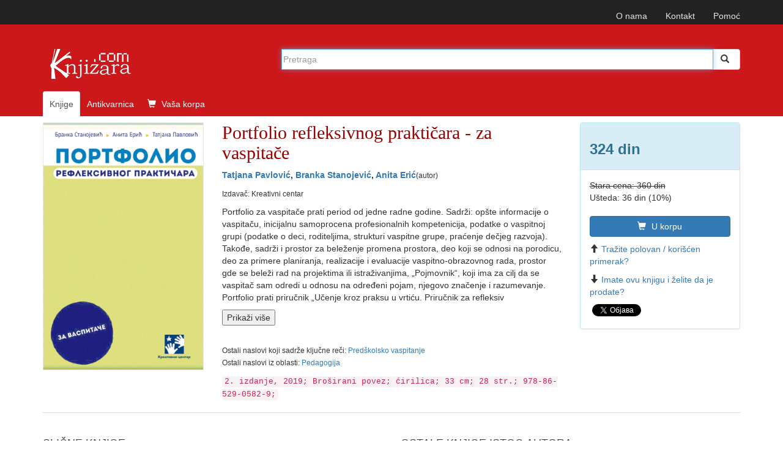

--- FILE ---
content_type: text/html; charset=UTF-8
request_url: https://www.knjizara.com/Portfolio-refleksivnog-prakticara-za-vaspitace-Tatjana-Pavlovic-Branka-Stanojevic-Anita-Eric-153487
body_size: 9792
content:
<!DOCTYPE html>
<html lang="sr">
<head>
    <meta charset="utf-8">
    <meta http-equiv="X-UA-Compatible" content="IE=edge">
    <meta name="viewport" content="width=device-width, initial-scale=1">
    <!-- 3 meta taga iznad *MORAJU* da ostanu prvi iza HEAD taga; sav ostali sadržaj *MORA* da ide iza ova tri META TAGA -->
    <title>Portfolio refleksivnog praktičara - za vaspitače : Tatjana Pavlović, Branka Stanojević, Anita Erić</title>
    <meta name="description" content="Portfolio za vaspitače prati period od jedne radne godine. Sadrži: opšte informacije o vaspitaču, inicijalnu samoprocena profesionalnih kompetenic ...">
    <meta name="keywords" content="Tatjana Pavlović, Branka Stanojević, Anita Erić, Portfolio refleksivnog praktičara - za vaspitače, 978-86-529-0582-9,  Predškolsko vaspitanje , Pedagogija knjiga, knjizara, antikvarnica, prodaja, strane knjige, naručivanje, ">
    <!-- FB, twitter -->
    <meta property="og:type" content="Website" />
    <meta property="og:site_name" content="Knjizara.com" />
    <meta property="og:url" content="https://www.knjizara.com/Portfolio-refleksivnog-prakticara-za-vaspitace-Tatjana-Pavlovic-Branka-Stanojevic-Anita-Eric-153487" />
    <meta property="og:title" content="Portfolio refleksivnog praktičara - za vaspitače : Tatjana Pavlović, Branka Stanojević, Anita Erić" />
    <meta property="og:image" content="https://www.knjizara.com/slika/Portfolio-refleksivnog-prakticara-za-vaspitace-72719.jpg" />
    <meta property="og:image:width" content="250" />
    <meta property="og:image:height" content="354" />
    <meta property="og:description" content="Portfolio za vaspitače prati period od jedne radne godine. Sadrži: opšte informacije o vaspitaču, inicijalnu samoprocena profesionalnih kompetenic ..." />
    <meta name="twitter:card" content="summary" />
    <meta name="twitter:site" content="@knjizaracom" />
    <meta name="twitter:image" content="https://www.knjizara.com/slika/Portfolio-refleksivnog-prakticara-za-vaspitace-72719.jpg" />
    <meta name="twitter:title" content="Portfolio refleksivnog praktičara - za vaspitače : Tatjana Pavlović, Branka Stanojević, Anita Erić" />
    <link rel="shortcut icon" href="/img/favicon.ico">
    <link rel="icon" type="image/gif" href="/img/animated_favicon1.gif">
    <!-- Bootstrap -->
    <link rel="stylesheet" type="text/css" href="/css/plugins.css">
    <link rel="stylesheet" type="text/css" href="/css/custom.css">
    <link rel="stylesheet" href="https://maxcdn.bootstrapcdn.com/font-awesome/4.4.0/css/font-awesome.min.css">
    <!-- HTML5 shim and Respond.js for IE8 support of HTML5 elements and media queries -->
    <!-- WARNING: Respond.js doesn't work if you view the page via file:// -->
    <!--[if lt IE 9]>
    <script src="https://oss.maxcdn.com/html5shiv/3.7.2/html5shiv.min.js"></script>
    <script src="https://oss.maxcdn.com/respond/1.4.2/respond.min.js"></script>
    <![endif]-->
    <!-- jQuery (necessary for Bootstrap's JavaScript plugins) -->
    <!-- Include all compiled plugins (below), or include individual files as needed -->
    <script type="text/javascript" src="/js/plugins.js"></script>
    <script type="text/javascript" src="/js/custom.js"></script>
    <script src="https://www.google.com/recaptcha/api.js" async defer></script>
    <!-- Meta Pixel Code -->

    <script>

        !function(f,b,e,v,n,t,s)
        {if(f.fbq)return;n=f.fbq=function(){n.callMethod?
            n.callMethod.apply(n,arguments):n.queue.push(arguments)};
            if(!f._fbq)f._fbq=n;n.push=n;n.loaded=!0;n.version='2.0';
            n.queue=[];t=b.createElement(e);t.async=!0;
            t.src=v;s=b.getElementsByTagName(e)[0];
            s.parentNode.insertBefore(t,s)}(window, document,'script',
            'https://connect.facebook.net/en_US/fbevents.js');
        fbq('init', '723091786884836');
        fbq('track', 'PageView');
    </script>

    <noscript><img height="1" width="1" style="display:none"
                   src="https://www.facebook.com/tr?id=723091786884836&ev=PageView&noscript=1"
        /></noscript>

    <!-- End Meta Pixel Code -->
</head>
<body>
<!--<body>
-->
		


		<!-- Static navbar -->
		<nav class="navbar navbar-inverse navbar-static-top">
			<div class="container">


				<div id="navbar">
					<!-- Pomocni meni -->
					<ul class="nav navbar-nav navbar-right ">
						<li class="hidden-xs"><a href="/onama/">O nama</a></li>
						<li class="hidden-xs"><a href="mailto:info@knjizara.com">Kontakt</a></li>
						<li class="hidden-xs"><a href="/pomoc/">Pomoć</a></li>
						<li class="visible-xs"><a href="/korpa/"><span class="glyphicon glyphicon-shopping-cart icon-white"></span> Vaša korpa <span class="korpa-sta-ima" style="text-transform: lowercase; font-weight: lighter;"> </span></a></li>
					</ul>
				</div>


			</div>
		</nav>
				<!-- Header, logo, search -->
		<div class="jumbotron">

			<div class="container">


				<div class="row">
					<div class="col-xs-4 col-sm-4 col-md-4  hidden-xs">
						<span class="logo-knjizara"><img style="margin:0 10px 20px 0;" src="/images/red_logo.png" alt="knjizara.com" title="knjizara.com" /></span>
					</div>
					<div class="visible-xs col-xs-4">
						<img class="logo2" style="margin:0 10px 20px 0;" src="/images/logo-mali-beli-transparencija.png" alt="knjizara.com" title="knjizara.com" />
					</div>
										<div class="col-xs-8 col-md-8">
						<div style="display: none;" id="suggestions" class="suggestionsBox holder round-bottom border-regular">
							<div id="suggestionsList" class="suggestionList"> &nbsp; </div>
						</div>




						<form id="search" method="post" name="forma" action="/knjige/pretraga/" onsubmit="resubmit('knjige')">


						<div class="input-group">

								<input type="hidden" name="strana" value="knjige">
								<input type="hidden" id="pretraga-id">
								<input placeholder="Pretraga" type="text"  class="form-control" id="pretraga-input"  onkeyup="handleEvent(event, this.value);"  onblur="fade();" name="x_trazi" value="" autocomplete="off">
								<span class="input-group-btn"><button id="trazi" class="btn btn-default" type="submit"><span class="glyphicon glyphicon glyphicon-search"></span></button>
								</span>
						</div><!-- /input-group -->
						</form>

					</div>
									</div><!-- Row kraj -->

				<div class="row">
					<div class="col-md-8 col-xs-12">
						<ul class="nav nav-tabs naslovna-meni">
							<li class="active"><a href="/">Knjige</a></li>
							<!--<li><a href="/strane-knjige/">Strane knjige</a></li>-->
							<li><a href="/antikvarnica/">Antikvarnica</a></li>
							<li   class="hidden-xs"><a href="/korpa/"><span class="glyphicon glyphicon-shopping-cart icon-white"></span> Vaša korpa <span class="korpa-sta-ima" style="text-transform: lowercase; font-weight: lighter;"> </span></a></li>
						</ul>

					</div>
				</div><!-- Row kraj -->

			</div><!-- Container kraj -->


		</div><!-- Jumbotron kraj -->




<div id="fb-root"></div>
<script>(function(d, s, id) {
		var js, fjs = d.getElementsByTagName(s)[0];
		if (d.getElementById(id)) return;
		js = d.createElement(s); js.id = id;
		js.src = "//connect.facebook.net/en_US/sdk.js#xfbml=1&version=v2.4";
		fjs.parentNode.insertBefore(js, fjs);
	}(document, 'script', 'facebook-jssdk'));</script>

<!-- PRIKAZ KNJIGE -->
<!--modal U KORPU -mora da ima ispod buttona holder za modal -->
<div class="modal fade" id="myModa30" tabindex="-1" role="dialog" aria-labelledby="myModalLabel" aria-hidden="true">
</div>
<!--kraj modal U KORPU -->
<!--kupi telefonom modal-->
<div class="modal fade" id="myModa20" tabindex="-1" role="dialog" aria-labelledby="myModalLabel" aria-hidden="true">
	<div class="modal-dialog">
		<div class="modal-content">
			<div class="modal-header">
				<button type="button" class="close" data-dismiss="modal" aria-label="Close"><span aria-hidden="true">&times;</span></button>
				<div class="h4 modal-title" id="myModalLabel"> KUPOVINA PREKO TELEFONA</div>
			</div>
			<div class="modal-body">
				<ol>
					<li>Neophodno je da imate email adresu!
					<li>Pozovite broj 011/2630-102 ili skype:aleksandar.drakulic (radnim danima od 08-16 časova)</li>
					<li>Kažite koje knjige želite da kupite.</li>
					<li>Operater će sa Vama proći proceduru kupovine i na Vaš e-mail poslati sliku popunjene uplatnice prema kojoj možete izvršiti uplatu ili predračun za knjige koje želite da kupite i poslati na Vašu e-mail adresu.</li>
					<li>Kada izvršite uplatu prema uputstvu za plaćanje iz email-a obavestićemo vas da je uplata prispela. Od tog trenutka vrši se priprema vaše pošiljke koja će vam biti poslata u navedenom roku (informacije o vremenu pripreme i slanja možete dobiti od našeg operatera). Celokupan iznos se plaća unapred, a prilikom preuzimanja narudžbine ne plaćate ništa.</li>
				</ol>


			</div>
			<div class="modal-footer">
				<button type="button" class="btn btn-default" data-dismiss="modal">Zatvori</button></div>
		</div>
	</div>
</div>
<!--Kraj kupi telefonom modal-->
<div class="container">
	<div class="row hidden-xs">

		<!--  PRIKAZ NA SVIM UREĐAJIMA OSIM TELEFONA -->

		<!--  BOX 1 -->
		<div class="col-lg-3 col-sm-4 col-md-3">
			<img src="/slika/Portfolio-refleksivnog-prakticara-za-vaspitace-72719.jpg" alt="Portfolio refleksivnog praktičara - za vaspitače" title="Portfolio refleksivnog praktičara - za vaspitače">
		</div>
		<!--  BOX 1 KRAJ -->
		<!--  BOX 2 -->
		<div class="col-lg-6 col-sm-5 col-md-6 naslov-knjiga">
			<h1 class="naslov-knjiga">Portfolio refleksivnog praktičara - za vaspitače</h1>
            <div class="h3 podnaslov-knjiga"></div>
			<p><strong><A HREF="/Tatjana-Pavlovic-o48377">Tatjana Pavlović</A>, <A HREF="/Branka-Stanojevic-o48531">Branka Stanojević</A>, <A HREF="/Anita-Eric-o48376">Anita Erić</A></strong><small>(autor)</small></p>						<p><small>Izdavač: Kreativni centar<br> </small></p>
							<p>
						<p>Portfolio za vaspitače prati period od jedne radne godine. Sadrži: opšte informacije o vaspitaču, inicijalnu samoprocena profesionalnih kompetenicija, podatke o vaspitnoj grupi (podatke o deci, roditeljima, strukturi vaspitne grupe, praćenje dečjeg razvoja). Takođe, sadrži i prostor za beleženje promena prostora, deo koji se odnosi na porodicu, deo za primere planiranja, realizacije i evaluacije vaspitno-obrazovnog rada, prostor gde se beleži rad na projektima ili istraživanjima, „Pojmovnik“, koji ima za cilj da se vaspitač sam odredi u odnosu na određeni pojam, njegovo značenje i razumevanje. Portfolio prati priručnik „Učenje kroz praksu u vrtiću. Priručnik za refleksiv</p>
					<div class="accordion" id="accordion2">
						<div class="accordion-group">
							<div id="collapseTwo" class="accordion-body collapse">
								<div class="accordion-inner">
								<p>ne praktičare“.</p>
								</div>
							</div>
							<button class="SeeMore2" data-toggle="collapse" href="#collapseTwo">Prikaži više</button>
						</div>
					</div></p>
			<br>
			<p>
				<small>
					Ostali naslovi koji sadrže ključne reči:  <a href="/Predskolsko-vaspitanje-kljucnarec88925" >Predškolsko vaspitanje </a><br>Ostali naslovi iz oblasti: <a href="/Pedagogija-k50" >Pedagogija </a>				</small>
			</p>

			<code>
				2. izdanje, 2019; Broširani povez; ćirilica; 33 cm; 28 str.; 978-86-529-0582-9; 			</code>
		</div>
		<!--  BOX 2 KRAJ -->

		
		<!--  BOX 3 -->
		<div class="col-lg-3 col-sm-3 col-md-3">
			<div class="panel panel-info">
				<div class="panel-heading"><h2 class="knjiga_cena">324 din</h2></div>
				<div class="panel-body">
					<p>
						<del>Stara cena:	360 din</del><br>						Ušteda:	36 din (10%)					</p>
					<!--button U KORPU -->
										<button type="button" class="btn btn-primary" onclick="javascript: dodaj_u_korpu('153487')"><span class="glyphicon glyphicon-shopping-cart icon-white"></span> U korpu</button>

					<!-- kraj button U KORPU -->
					<!--button KUPI TELEFONOM -->
					<button type="button" class="btn btn-info" style="display: none !important;" onclick="javascript: prikazi_kupovinu_telefonom();"><span class="glyphicon glyphicon-phone icon-white"></span> Kupi telefonom</button>
						
					<p><span class="glyphicon glyphicon-arrow-up icon-orange"></span><a href="/trazim/Tatjana/Pavlović, Branka Stanojević, Anita Erić/0/Portfolio+refleksivnog+prakti%C4%8Dara+-+za+vaspita%C4%8De">Tražite polovan / korišćen primerak?</a></p>
					<p><span class="glyphicon glyphicon-arrow-down icon-green"></span><a href="/nudim/Tatjana/Pavlović, Branka Stanojević, Anita Erić/0/Portfolio+refleksivnog+prakti%C4%8Dara+-+za+vaspita%C4%8De">Imate ovu knjigu i želite da je prodate?</a></p>
					<!--facebook share-->
					<div class="fb-share-button" data-href="http://www.knjizara.com/Portfolio-refleksivnog-prakticara-za-vaspitace-Tatjana-Pavlovic-Branka-Stanojevic-Anita-Eric-153487" data-layout="button"></div>
					<!--end facebook share-->
					<!--twitter share-->
					<a href="https://twitter.com/share" class="twitter-share-button" data-count="none">Tweet</a>
					<script>!function(d,s,id){var js,fjs=d.getElementsByTagName(s)[0],p=/^http:/.test(d.location)?'http':'https';if(!d.getElementById(id)){js=d.createElement(s);js.id=id;js.src=p+'://platform.twitter.com/widgets.js';fjs.parentNode.insertBefore(js,fjs);}}(document, 'script', 'twitter-wjs');</script>
					<!--end twitter share-->

				</div>
			</div>
		</div>
		<!--  BOX 3 KRAJ -->
	</div>




	<!--  PRIKAZ NA TELEFONU -->
	<div class="row visible-xs">
		<!--  BOX 1 -->

		<div class="col-xs-12 naslov-knjiga">
			<div class="h3 naslov-knjiga">Portfolio refleksivnog praktičara - za vaspitače</div>
			<div class="h5 podnaslov-knjiga"></div>
			<p><strong><A HREF="/Tatjana-Pavlovic-o48377">Tatjana Pavlović</A>, <A HREF="/Branka-Stanojevic-o48531">Branka Stanojević</A>, <A HREF="/Anita-Eric-o48376">Anita Erić</A></strong> <small>(autor)</small></p>
		</div>

		<!--  BOX 1 KRAJ -->

		<!--  BOX 2 -->
		<div class="col-xs-2">
		</div>
		<div class="col-xs-7  ">
			<img src="/slika/Portfolio-refleksivnog-prakticara-za-vaspitace-72719.jpg" alt="Portfolio refleksivnog praktičara - za vaspitače" title="Portfolio refleksivnog praktičara - za vaspitače">
			<div class="h3"> 324 din</div>
			<div class="h4"><del><del>Stara cena:	360 din</del><br></del></div>
						<a class="btn btn-primary" onclick="javascript: dodaj_u_korpu('153487')"><span class="glyphicon glyphicon-shopping-cart icon-white"></span> U
				korpu</a>
					</div>
		<div class="col-xs-3">
		</div>
		<div class="col-xs-12">
						<p>
					<p>Portfolio za vaspitače prati period od jedne radne godine. Sadrži: opšte informacije o vaspitaču, inicijalnu samoprocena profesionalnih kompetenicija, podatke o vaspitnoj grupi (podatke o deci, roditeljima, strukturi vaspitne grupe, praćenje dečjeg razvoja). Takođe, sadrži i prostor za beleženje promena prostora, deo koji se odnosi na porodicu, deo za primere planiranja, realizacije i evaluacije vaspitno-obrazovnog rada, prostor gde se beleži rad na projektima ili istraživanjima, „Pojmovnik“, koji ima za cilj da se vaspitač sam odredi u odnosu na određeni pojam, njegovo značenje i razumevanje. Portfolio prati priručnik „Učenje kroz praksu u vrtiću. Priručnik za refleksiv</p>
				<div class="accordion" id="accordion2mob">
					<div class="accordion-group">
						<div id="collapseTwomob" class="accordion-body collapse">
							<div class="accordion-inner">
							<p>ne praktičare“.</p>
							</div>
						</div>
						<button class="SeeMore2" data-toggle="collapse" href="#collapseTwomob">Prikaži više</button>
					</div>
				</div></p>
			<p>
				<small>
					Ostali naslovi koji sadrže ključne reči:  <a href="/Predskolsko-vaspitanje-kljucnarec88925" >Predškolsko vaspitanje </a><br>Ostali naslovi iz oblasti: <a href="/Pedagogija-k50" >Pedagogija </a>				</small>
			</p>
			<code>Izdavač: Kreativni centar; 2. izdanje, 2019; Broširani povez; ćirilica; 33 cm; 28 str.; 978-86-529-0582-9; </code>
		</div>

		<!--  BOX 2 KRAJ -->

	</div>


</div> <!--  PRIKAZ KNJIGE KRAJ -->
<br>




<!--  TABOVI -->
<div class="container hidden-xs">
	<div role="tabpanel" id="tabovi">

		<div><!-- TABOVI -->

			<!-- Nav tabs -->
			<ul class="nav nav-tabs" role="tablist">
							</ul>

			<!-- Tab panes -->
			<div class="tab-content">
							</div>

		</div>

	</div>
</div>
<!--  TABOVI KRAJ-->


<!--  SLAJDERI I TOP LISTA -->

<div class="container"><!--  KONTERJNER ZA SVA TRI DIVa - SLAJDER 1, SLAJER 2, TOP LISTA -->
	<div class="row"><!--  ROW ZA SVA TRI DIVa - SLAJDER 1, SLAJER 2, TOP LISTA -->

		<!--owl slider SLICNE-->
		<div class="col-xs-12 col-sm-6 ">

			<div class="page-header">
				<div class="h3 title">SLIČNE KNJIGE</div>
			</div>
			<div id="owl-demo2" class="owl-carousel">


				
		<!-- jedna knjiga -->
		<div class="item col-xs-12">
			<div class="fff">
				<div class="col-xs-6 col-md-12 col-sm-12 col-lg-12">
					<div class="thumbnail">
						<a href="/Montesori-u-vrticu-4-5-godina-Lusil-Azijak-164736"><img alt="Montesori u vrtiću, 4-5 godina"  title="Montesori u vrtiću, 4-5 godina" src="/slika/Montesori-u-vrticu-4-5-godina-89500.jpg" class="slider-img"></a></div>
					<!--button U KORPU -->
					<button type="button" class="btn btn-primary" onclick="javascript: dodaj_u_korpu('164736')"><span class="glyphicon glyphicon-shopping-cart icon-white"></span> U korpu</button>
					<!-- kraj button U KORPU -->
				</div>
				<div class="caption col-xs-6 col-md-12 col-sm-12 col-lg-12">

					<p><div class="h4 naslovi"><a href="/Montesori-u-vrticu-4-5-godina-Lusil-Azijak-164736">Montesori u vrtiću, 4-5 godina</a></div></p>
					<p><A HREF="/Lusil-Azijak-o53068">Lusil Azijak</A></p>
					<p>792  din</p>
								<p><del>880  din</del></p>
				</div>
			</div>
		</div>
		<!-- jedna knjiga kraj-->
		<!-- jedna knjiga -->
		<div class="item col-xs-12">
			<div class="fff">
				<div class="col-xs-6 col-md-12 col-sm-12 col-lg-12">
					<div class="thumbnail">
						<a href="/Montesori-od-pocetka-Lin-Lilard-Dzesen-Pola-Pouk-Lilard-147445"><img alt="Montesori od početka"  title="Montesori od početka" src="/slika/Montesori-od-pocetka-64989.jpg" class="slider-img"></a></div>
					<!--button U KORPU -->
					<button type="button" class="btn btn-primary" onclick="javascript: dodaj_u_korpu('147445')"><span class="glyphicon glyphicon-shopping-cart icon-white"></span> U korpu</button>
					<!-- kraj button U KORPU -->
				</div>
				<div class="caption col-xs-6 col-md-12 col-sm-12 col-lg-12">

					<p><div class="h4 naslovi"><a href="/Montesori-od-pocetka-Lin-Lilard-Dzesen-Pola-Pouk-Lilard-147445">Montesori od početka</a></div></p>
					<p><A HREF="/Lin-Lilard-Dzesen-o45832">Lin Lilard Džesen</A>, <A HREF="/Pola-Pouk-Lilard-o45831">Pola Pouk Lilard</A></p>
					<p>712  din</p>
								<p><del>792  din</del></p>
				</div>
			</div>
		</div>
		<!-- jedna knjiga kraj-->
		<!-- jedna knjiga -->
		<div class="item col-xs-12">
			<div class="fff">
				<div class="col-xs-6 col-md-12 col-sm-12 col-lg-12">
					<div class="thumbnail">
						<a href="/Korak-po-korak-5-Slavica-Carapic-Mara-Sain-148954"><img alt="Korak po korak 5"  title="Korak po korak 5" src="/slika/Korak-po-korak-5-66736.jpg" class="slider-img"></a></div>
					<!--button U KORPU -->
					<button type="button" class="btn btn-primary" onclick="javascript: dodaj_u_korpu('148954')"><span class="glyphicon glyphicon-shopping-cart icon-white"></span> U korpu</button>
					<!-- kraj button U KORPU -->
				</div>
				<div class="caption col-xs-6 col-md-12 col-sm-12 col-lg-12">

					<p><div class="h4 naslovi"><a href="/Korak-po-korak-5-Slavica-Carapic-Mara-Sain-148954">Korak po korak 5</a></div></p>
					<p><A HREF="/Slavica-Carapic-o5178">Slavica Čarapić</A>, <A HREF="/Mara-Sain-o2970">Mara Šain</A></p>
					<p>1890  din</p>
								<p><del>2100  din</del></p>
				</div>
			</div>
		</div>
		<!-- jedna knjiga kraj-->
		<!-- jedna knjiga -->
		<div class="item col-xs-12">
			<div class="fff">
				<div class="col-xs-6 col-md-12 col-sm-12 col-lg-12">
					<div class="thumbnail">
						<a href="/Larousse-MONTESORI-radna-sveska-Otkrivam-selo-Lori-Dob-157684"><img alt="Larousse MONTESORI radna sveska - Otkrivam selo"  title="Larousse MONTESORI radna sveska - Otkrivam selo" src="/slika/Larousse-MONTESORI-radna-sveska-Otkrivam-selo-77821.jpg" class="slider-img"></a></div>
					<!--button U KORPU -->
					<button type="button" class="btn btn-primary" onclick="javascript: dodaj_u_korpu('157684')"><span class="glyphicon glyphicon-shopping-cart icon-white"></span> U korpu</button>
					<!-- kraj button U KORPU -->
				</div>
				<div class="caption col-xs-6 col-md-12 col-sm-12 col-lg-12">

					<p><div class="h4 naslovi"><a href="/Larousse-MONTESORI-radna-sveska-Otkrivam-selo-Lori-Dob-157684">Larousse MONTESORI radna sveska - Otkrivam selo</a></div></p>
					<p><A HREF="/Lori-Dob-o50370">Lori Dob</A></p>
					<p>580  din</p>
								<p><del>580  din</del></p>
				</div>
			</div>
		</div>
		<!-- jedna knjiga kraj-->
		<!-- jedna knjiga -->
		<div class="item col-xs-12">
			<div class="fff">
				<div class="col-xs-6 col-md-12 col-sm-12 col-lg-12">
					<div class="thumbnail">
						<a href="/Larousse-MONTESORI-radna-sveska-Otkrivam-more-Lori-Dob-157685"><img alt="Larousse MONTESORI radna sveska - Otkrivam more"  title="Larousse MONTESORI radna sveska - Otkrivam more" src="/slika/Larousse-MONTESORI-radna-sveska-Otkrivam-more-77603.jpg" class="slider-img"></a></div>
					<!--button U KORPU -->
					<button type="button" class="btn btn-primary" onclick="javascript: dodaj_u_korpu('157685')"><span class="glyphicon glyphicon-shopping-cart icon-white"></span> U korpu</button>
					<!-- kraj button U KORPU -->
				</div>
				<div class="caption col-xs-6 col-md-12 col-sm-12 col-lg-12">

					<p><div class="h4 naslovi"><a href="/Larousse-MONTESORI-radna-sveska-Otkrivam-more-Lori-Dob-157685">Larousse MONTESORI radna sveska - Otkrivam more</a></div></p>
					<p><A HREF="/Lori-Dob-o50370">Lori Dob</A></p>
					<p>580  din</p>
								<p><del>580  din</del></p>
				</div>
			</div>
		</div>
		<!-- jedna knjiga kraj-->
		<!-- jedna knjiga -->
		<div class="item col-xs-12">
			<div class="fff">
				<div class="col-xs-6 col-md-12 col-sm-12 col-lg-12">
					<div class="thumbnail">
						<a href="/Larousse-Montesori-radna-sveska-Svet-nauke-159605"><img alt="Larousse Montesori radna sveska - Svet nauke"  title="Larousse Montesori radna sveska - Svet nauke" src="/slika/Larousse-Montesori-radna-sveska-Svet-nauke-80100.jpg" class="slider-img"></a></div>
					<!--button U KORPU -->
					<button type="button" class="btn btn-primary" onclick="javascript: dodaj_u_korpu('159605')"><span class="glyphicon glyphicon-shopping-cart icon-white"></span> U korpu</button>
					<!-- kraj button U KORPU -->
				</div>
				<div class="caption col-xs-6 col-md-12 col-sm-12 col-lg-12">

					<p><div class="h4 naslovi"><a href="/Larousse-Montesori-radna-sveska-Svet-nauke-159605">Larousse Montesori radna sveska - Svet nauke</a></div></p>
					<p></p>
					<p>882  din</p>
								<p><del>980  din</del></p>
				</div>
			</div>
		</div>
		<!-- jedna knjiga kraj-->
		<!-- jedna knjiga -->
		<div class="item col-xs-12">
			<div class="fff">
				<div class="col-xs-6 col-md-12 col-sm-12 col-lg-12">
					<div class="thumbnail">
						<a href="/Larousse-Montesori-radna-sveska-Svet-oko-mene-Delfin-Urvoj-157912"><img alt="Larousse Montesori radna sveska - Svet oko mene"  title="Larousse Montesori radna sveska - Svet oko mene" src="/slika/Larousse-Montesori-radna-sveska-Svet-oko-mene-77918.jpg" class="slider-img"></a></div>
					<!--button U KORPU -->
					<button type="button" class="btn btn-primary" onclick="javascript: dodaj_u_korpu('157912')"><span class="glyphicon glyphicon-shopping-cart icon-white"></span> U korpu</button>
					<!-- kraj button U KORPU -->
				</div>
				<div class="caption col-xs-6 col-md-12 col-sm-12 col-lg-12">

					<p><div class="h4 naslovi"><a href="/Larousse-Montesori-radna-sveska-Svet-oko-mene-Delfin-Urvoj-157912">Larousse Montesori radna sveska - Svet oko mene</a></div></p>
					<p><A HREF="/Delfin-Urvoj-o50460">Delfin Urvoj</A></p>
					<p>580  din</p>
								<p><del>580  din</del></p>
				</div>
			</div>
		</div>
		<!-- jedna knjiga kraj-->
		<!-- jedna knjiga -->
		<div class="item col-xs-12">
			<div class="fff">
				<div class="col-xs-6 col-md-12 col-sm-12 col-lg-12">
					<div class="thumbnail">
						<a href="/Larousse-Moja-velika-Montesori-radna-sveska-Matematika-Delfin-Urvoj-157911"><img alt="Larousse Moja velika Montesori radna sveska - Matematika"  title="Larousse Moja velika Montesori radna sveska - Matematika" src="/slika/Larousse-Moja-velika-Montesori-radna-sveska-Matematika-77917.jpg" class="slider-img"></a></div>
					<!--button U KORPU -->
					<button type="button" class="btn btn-primary" onclick="javascript: dodaj_u_korpu('157911')"><span class="glyphicon glyphicon-shopping-cart icon-white"></span> U korpu</button>
					<!-- kraj button U KORPU -->
				</div>
				<div class="caption col-xs-6 col-md-12 col-sm-12 col-lg-12">

					<p><div class="h4 naslovi"><a href="/Larousse-Moja-velika-Montesori-radna-sveska-Matematika-Delfin-Urvoj-157911">Larousse Moja velika Montesori radna sveska - Matematika</a></div></p>
					<p><A HREF="/Delfin-Urvoj-o50460">Delfin Urvoj</A></p>
					<p>1200  din</p>
								<p><del>1200  din</del></p>
				</div>
			</div>
		</div>
		<!-- jedna knjiga kraj-->
		<!-- jedna knjiga -->
		<div class="item col-xs-12">
			<div class="fff">
				<div class="col-xs-6 col-md-12 col-sm-12 col-lg-12">
					<div class="thumbnail">
						<a href="/Efikasna-komunikacija-u-vrticu-Nevena-Lovrincevic-157661"><img alt="Efikasna komunikacija u vrtiću"  title="Efikasna komunikacija u vrtiću" src="/slika/Efikasna-komunikacija-u-vrticu-77726.jpg" class="slider-img"></a></div>
					<!--button U KORPU -->
					<button type="button" class="btn btn-primary" onclick="javascript: dodaj_u_korpu('157661')"><span class="glyphicon glyphicon-shopping-cart icon-white"></span> U korpu</button>
					<!-- kraj button U KORPU -->
				</div>
				<div class="caption col-xs-6 col-md-12 col-sm-12 col-lg-12">

					<p><div class="h4 naslovi"><a href="/Efikasna-komunikacija-u-vrticu-Nevena-Lovrincevic-157661">Efikasna komunikacija u vrtiću</a></div></p>
					<p><A HREF="/Nevena-Lovrincevic-o32948">Nevena Lovrinčević</A></p>
					<p>792  din</p>
								<p><del>880  din</del></p>
				</div>
			</div>
		</div>
		<!-- jedna knjiga kraj-->
		<!-- jedna knjiga -->
		<div class="item col-xs-12">
			<div class="fff">
				<div class="col-xs-6 col-md-12 col-sm-12 col-lg-12">
					<div class="thumbnail">
						<a href="/Pravila-roditeljstva-Ricard-Templar-171376"><img alt="Pravila roditeljstva"  title="Pravila roditeljstva" src="/slika/Pravila-roditeljstva-94195.jpg" class="slider-img"></a></div>
					<!--button U KORPU -->
					<button type="button" class="btn btn-primary" onclick="javascript: dodaj_u_korpu('171376')"><span class="glyphicon glyphicon-shopping-cart icon-white"></span> U korpu</button>
					<!-- kraj button U KORPU -->
				</div>
				<div class="caption col-xs-6 col-md-12 col-sm-12 col-lg-12">

					<p><div class="h4 naslovi"><a href="/Pravila-roditeljstva-Ricard-Templar-171376">Pravila roditeljstva</a></div></p>
					<p><A HREF="/Ricard-Templar-o34966">Ričard Templar</A></p>
					<p>1349  din</p>
								<p><del>1499  din</del></p>
				</div>
			</div>
		</div>
		<!-- jedna knjiga kraj-->
		<!-- jedna knjiga -->
		<div class="item col-xs-12">
			<div class="fff">
				<div class="col-xs-6 col-md-12 col-sm-12 col-lg-12">
					<div class="thumbnail">
						<a href="/Planiranje-i-programiranje-put-do-kvalitetne-nastave-prirucnik-za-nastavnike-u-prvom-razredu-Andrijana-Sikl-Erski-Katarina-Milosevic-Radmila-Sorgic-Snezana-Paravinja-Skrbic-170806"><img alt="Planiranje i programiranje - put do kvalitetne nastave : priručnik za nastavnike u prvom razredu"  title="Planiranje i programiranje - put do kvalitetne nastave : priručnik za nastavnike u prvom razredu" src="/slika/Planiranje-i-programiranje-put-do-kvalitetne-nastave-prirucnik-za-nastavnike-u-prvom-razredu-93574.jpg" class="slider-img"></a></div>
					<!--button U KORPU -->
					<button type="button" class="btn btn-primary" onclick="javascript: dodaj_u_korpu('170806')"><span class="glyphicon glyphicon-shopping-cart icon-white"></span> U korpu</button>
					<!-- kraj button U KORPU -->
				</div>
				<div class="caption col-xs-6 col-md-12 col-sm-12 col-lg-12">

					<p><div class="h4 naslovi"><a href="/Planiranje-i-programiranje-put-do-kvalitetne-nastave-prirucnik-za-nastavnike-u-prvom-razredu-Andrijana-Sikl-Erski-Katarina-Milosevic-Radmila-Sorgic-Snezana-Paravinja-Skrbic-170806">Planiranje i programiranje - put do kvalitetne nastave : priručnik za nastavnike u prvom razredu</a></div></p>
					<p><A HREF="/Andrijana-Sikl-Erski-o55771">Andrijana Šikl Erski</A>, <A HREF="/Katarina-Milosevic-o53098">Katarina Milošević</A>, <A HREF="/Radmila-Sorgic-o55772">Radmila Šorgić</A>, <A HREF="/Snezana-Paravinja-Skrbic-o55770">Snežana Paravinja Škrbić</A></p>
					<p>1584  din</p>
								<p><del>1760  din</del></p>
				</div>
			</div>
		</div>
		<!-- jedna knjiga kraj-->
		<!-- jedna knjiga -->
		<div class="item col-xs-12">
			<div class="fff">
				<div class="col-xs-6 col-md-12 col-sm-12 col-lg-12">
					<div class="thumbnail">
						<a href="/Razvijanje-decjeg-vrtica-kao-otvorenog-vaspitnog-sistema-Dimitrina-Tosic-Gojkovic-155599"><img alt="Razvijanje dečjeg vrtića kao otvorenog vaspitnog sistema"  title="Razvijanje dečjeg vrtića kao otvorenog vaspitnog sistema" src="/slika/knjiga.jpg" class="slider-img"></a></div>
					<!--button U KORPU -->
					<button type="button" class="btn btn-primary" onclick="javascript: dodaj_u_korpu('155599')"><span class="glyphicon glyphicon-shopping-cart icon-white"></span> U korpu</button>
					<!-- kraj button U KORPU -->
				</div>
				<div class="caption col-xs-6 col-md-12 col-sm-12 col-lg-12">

					<p><div class="h4 naslovi"><a href="/Razvijanje-decjeg-vrtica-kao-otvorenog-vaspitnog-sistema-Dimitrina-Tosic-Gojkovic-155599">Razvijanje dečjeg vrtića kao otvorenog vaspitnog sistema</a></div></p>
					<p><A HREF="/Dimitrina-Tosic-Gojkovic-o49574">Dimitrina Tošić Gojković</A></p>
					<p>396  din</p>
								<p><del>440  din</del></p>
				</div>
			</div>
		</div>
		<!-- jedna knjiga kraj-->
		<!-- jedna knjiga -->
		<div class="item col-xs-12">
			<div class="fff">
				<div class="col-xs-6 col-md-12 col-sm-12 col-lg-12">
					<div class="thumbnail">
						<a href="/Vaspitanje-predskolske-dece-Emil-Kamenov-122310"><img alt="Vaspitanje predškolske dece"  title="Vaspitanje predškolske dece" src="/slika/Vaspitanje-predskolske-dece-47435.jpg" class="slider-img"></a></div>
					<!--button U KORPU -->
					<button type="button" class="btn btn-primary" onclick="javascript: dodaj_u_korpu('122310')"><span class="glyphicon glyphicon-shopping-cart icon-white"></span> U korpu</button>
					<!-- kraj button U KORPU -->
				</div>
				<div class="caption col-xs-6 col-md-12 col-sm-12 col-lg-12">

					<p><div class="h4 naslovi"><a href="/Vaspitanje-predskolske-dece-Emil-Kamenov-122310">Vaspitanje predškolske dece</a></div></p>
					<p><A HREF="/Emil-Kamenov-o3069">Emil Kamenov</A></p>
					<p>726  din</p>
								<p><del>726  din</del></p>
				</div>
			</div>
		</div>
		<!-- jedna knjiga kraj-->
		<!-- jedna knjiga -->
		<div class="item col-xs-12">
			<div class="fff">
				<div class="col-xs-6 col-md-12 col-sm-12 col-lg-12">
					<div class="thumbnail">
						<a href="/Decji-vrtic-kao-izvor-kurikuluma-Lidija-Miskeljin-121885"><img alt="Dečji vrtić kao izvor kurikuluma"  title="Dečji vrtić kao izvor kurikuluma" src="/slika/Decji-vrtic-kao-izvor-kurikuluma-33545.jpg" class="slider-img"></a></div>
					<!--button U KORPU -->
					<button type="button" class="btn btn-primary" onclick="javascript: dodaj_u_korpu('121885')"><span class="glyphicon glyphicon-shopping-cart icon-white"></span> U korpu</button>
					<!-- kraj button U KORPU -->
				</div>
				<div class="caption col-xs-6 col-md-12 col-sm-12 col-lg-12">

					<p><div class="h4 naslovi"><a href="/Decji-vrtic-kao-izvor-kurikuluma-Lidija-Miskeljin-121885">Dečji vrtić kao izvor kurikuluma</a></div></p>
					<p><A HREF="/Lidija-Miskeljin-o33941">Lidija Miškeljin</A></p>
					<p>792  din</p>
								<p><del>880  din</del></p>
				</div>
			</div>
		</div>
		<!-- jedna knjiga kraj-->
		<!-- jedna knjiga -->
		<div class="item col-xs-12">
			<div class="fff">
				<div class="col-xs-6 col-md-12 col-sm-12 col-lg-12">
					<div class="thumbnail">
						<a href="/Upijajuci-um-Marija-Montesori-140116"><img alt="Upijajući um"  title="Upijajući um" src="/slika/Upijajuci-um-80877.jpg" class="slider-img"></a></div>
					<!--button U KORPU -->
					<button type="button" class="btn btn-primary" onclick="javascript: dodaj_u_korpu('140116')"><span class="glyphicon glyphicon-shopping-cart icon-white"></span> U korpu</button>
					<!-- kraj button U KORPU -->
				</div>
				<div class="caption col-xs-6 col-md-12 col-sm-12 col-lg-12">

					<p><div class="h4 naslovi"><a href="/Upijajuci-um-Marija-Montesori-140116">Upijajući um</a></div></p>
					<p><A HREF="/Marija-Montesori-o18442">Marija Montesori</A></p>
					<p>990  din</p>
								<p><del>1100  din</del></p>
				</div>
			</div>
		</div>
		<!-- jedna knjiga kraj-->
		<!-- jedna knjiga -->
		<div class="item col-xs-12">
			<div class="fff">
				<div class="col-xs-6 col-md-12 col-sm-12 col-lg-12">
					<div class="thumbnail">
						<a href="/Montesori-u-vrticu-2-3-godine-Lusil-Azijak-164103"><img alt="Montesori u vrtiću, 2-3 godine"  title="Montesori u vrtiću, 2-3 godine" src="/slika/Montesori-u-vrticu-2-3-godine-86042.jpg" class="slider-img"></a></div>
					<!--button U KORPU -->
					<button type="button" class="btn btn-primary" onclick="javascript: dodaj_u_korpu('164103')"><span class="glyphicon glyphicon-shopping-cart icon-white"></span> U korpu</button>
					<!-- kraj button U KORPU -->
				</div>
				<div class="caption col-xs-6 col-md-12 col-sm-12 col-lg-12">

					<p><div class="h4 naslovi"><a href="/Montesori-u-vrticu-2-3-godine-Lusil-Azijak-164103">Montesori u vrtiću, 2-3 godine</a></div></p>
					<p><A HREF="/Lusil-Azijak-o53068">Lusil Azijak</A></p>
					<p>792  din</p>
								<p><del>880  din</del></p>
				</div>
			</div>
		</div>
		<!-- jedna knjiga kraj-->
		<!-- jedna knjiga -->
		<div class="item col-xs-12">
			<div class="fff">
				<div class="col-xs-6 col-md-12 col-sm-12 col-lg-12">
					<div class="thumbnail">
						<a href="/Montesori-u-vrticu-3-4-godine-Lusil-Azijak-164461"><img alt="Montesori u vrtiću, 3-4 godine"  title="Montesori u vrtiću, 3-4 godine" src="/slika/Montesori-u-vrticu-3-4-godine-86043.jpg" class="slider-img"></a></div>
					<!--button U KORPU -->
					<button type="button" class="btn btn-primary" onclick="javascript: dodaj_u_korpu('164461')"><span class="glyphicon glyphicon-shopping-cart icon-white"></span> U korpu</button>
					<!-- kraj button U KORPU -->
				</div>
				<div class="caption col-xs-6 col-md-12 col-sm-12 col-lg-12">

					<p><div class="h4 naslovi"><a href="/Montesori-u-vrticu-3-4-godine-Lusil-Azijak-164461">Montesori u vrtiću, 3-4 godine</a></div></p>
					<p><A HREF="/Lusil-Azijak-o53068">Lusil Azijak</A></p>
					<p>792  din</p>
								<p><del>880  din</del></p>
				</div>
			</div>
		</div>
		<!-- jedna knjiga kraj-->
		<!-- jedna knjiga -->
		<div class="item col-xs-12">
			<div class="fff">
				<div class="col-xs-6 col-md-12 col-sm-12 col-lg-12">
					<div class="thumbnail">
						<a href="/Portfolio-refleksivnog-prakticara-za-strucne-saradnike-Tatjana-Pavlovic-Branka-Stanojevic-Anita-Eric-153488"><img alt="Portfolio refleksivnog praktičara - za stručne saradnike"  title="Portfolio refleksivnog praktičara - za stručne saradnike" src="/slika/Portfolio-refleksivnog-prakticara-za-strucne-saradnike-72720.jpg" class="slider-img"></a></div>
					<!--button U KORPU -->
					<button type="button" class="btn btn-primary" onclick="javascript: dodaj_u_korpu('153488')"><span class="glyphicon glyphicon-shopping-cart icon-white"></span> U korpu</button>
					<!-- kraj button U KORPU -->
				</div>
				<div class="caption col-xs-6 col-md-12 col-sm-12 col-lg-12">

					<p><div class="h4 naslovi"><a href="/Portfolio-refleksivnog-prakticara-za-strucne-saradnike-Tatjana-Pavlovic-Branka-Stanojevic-Anita-Eric-153488">Portfolio refleksivnog praktičara - za stručne saradnike</a></div></p>
					<p><A HREF="/Tatjana-Pavlovic-o48377">Tatjana Pavlović</A>, <A HREF="/Branka-Stanojevic-o48531">Branka Stanojević</A>, <A HREF="/Anita-Eric-o48376">Anita Erić</A></p>
					<p>324  din</p>
								<p><del>360  din</del></p>
				</div>
			</div>
		</div>
		<!-- jedna knjiga kraj-->
		<!-- jedna knjiga -->
		<div class="item col-xs-12">
			<div class="fff">
				<div class="col-xs-6 col-md-12 col-sm-12 col-lg-12">
					<div class="thumbnail">
						<a href="/Korak-po-korak-3-programiranje-vaspitno-obrazovnog-rada-s-decom-u-vrticu-Slavica-Carapic-Mara-Sain-136160"><img alt="Korak po korak 3 - programiranje vaspitno-obrazovnog rada s decom u vrtiću"  title="Korak po korak 3 - programiranje vaspitno-obrazovnog rada s decom u vrtiću" src="/slika/Korak-po-korak-3-programiranje-vaspitno-obrazovnog-rada-s-decom-u-vrticu-47792.jpg" class="slider-img"></a></div>
					<!--button U KORPU -->
					<button type="button" class="btn btn-primary" onclick="javascript: dodaj_u_korpu('136160')"><span class="glyphicon glyphicon-shopping-cart icon-white"></span> U korpu</button>
					<!-- kraj button U KORPU -->
				</div>
				<div class="caption col-xs-6 col-md-12 col-sm-12 col-lg-12">

					<p><div class="h4 naslovi"><a href="/Korak-po-korak-3-programiranje-vaspitno-obrazovnog-rada-s-decom-u-vrticu-Slavica-Carapic-Mara-Sain-136160">Korak po korak 3 - programiranje vaspitno-obrazovnog rada s decom u vrtiću</a></div></p>
					<p><A HREF="/Slavica-Carapic-o5178">Slavica Čarapić</A>, <A HREF="/Mara-Sain-o2970">Mara Šain</A></p>
					<p>1890  din</p>
								<p><del>2100  din</del></p>
				</div>
			</div>
		</div>
		<!-- jedna knjiga kraj-->
		<!-- jedna knjiga -->
		<div class="item col-xs-12">
			<div class="fff">
				<div class="col-xs-6 col-md-12 col-sm-12 col-lg-12">
					<div class="thumbnail">
						<a href="/Ovo-je-moja-skolica-Dusanka-Nikolic-Kata-Tosovic-141016"><img alt="Ovo je moja školica"  title="Ovo je moja školica" src="/slika/Ovo-je-moja-skolica-53814.jpg" class="slider-img"></a></div>
					<!--button U KORPU -->
					<button type="button" class="btn btn-primary" onclick="javascript: dodaj_u_korpu('141016')"><span class="glyphicon glyphicon-shopping-cart icon-white"></span> U korpu</button>
					<!-- kraj button U KORPU -->
				</div>
				<div class="caption col-xs-6 col-md-12 col-sm-12 col-lg-12">

					<p><div class="h4 naslovi"><a href="/Ovo-je-moja-skolica-Dusanka-Nikolic-Kata-Tosovic-141016">Ovo je moja školica</a></div></p>
					<p><A HREF="/Dusanka-Nikolic-o6679">Dušanka Nikolić</A>, <A HREF="/Kata-Tosovic-o42791">Kata Tošović</A></p>
					<p>485  din</p>
								<p><del>539  din</del></p>
				</div>
			</div>
		</div>
		<!-- jedna knjiga kraj-->			</div>
		</div>
		<!--  SLAJDER KRAJ -->

		<!--KRAJ owl slider SLICNE-->

	<!--owl slider OSTALE KNJIGE-->
	<div class="col-xs-12 col-sm-6 ">

			
		<div class="page-header">
			<div class="h3 title">OSTALE KNJIGE ISTOG AUTORA</div>
		</div>

		<div id="owl-demo3" class="owl-carousel">


				<div class="item col-xs-12">
							<div class="fff">
								<div class="col-xs-6 col-md-12 col-sm-12 col-lg-12">
								<div class="thumbnail"><a href="/Portfolio-refleksivnog-prakticara-za-strucne-saradnike-Tatjana-Pavlovic-153488"><img alt="Portfolio refleksivnog praktičara - za stručne saradnike"  title="Portfolio refleksivnog praktičara - za stručne saradnike" src="/slika/Portfolio-refleksivnog-prakticara-za-strucne-saradnike-72720.jpg" class="slider-img"></a></div>
							<!--button U KORPU -->
							<button type="button" class="btn btn-primary" onclick="javascript: dodaj_u_korpu('153488')"><span class="glyphicon glyphicon-shopping-cart icon-white"></span> U korpu</button>
				<!-- kraj button U KORPU -->
								</div>
								<div class="caption col-xs-6 col-md-12 col-sm-12 col-lg-12">
	<p><div class="h4 naslovi"><a href="/Portfolio-refleksivnog-prakticara-za-strucne-saradnike-Tatjana-Pavlovic-153488">Portfolio refleksivnog praktičara - za stručne saradnike</a></div></p>
					<p><A HREF="/Tatjana-Pavlovic-o48377">Tatjana Pavlović</A>, <A HREF="/Branka-Stanojevic-o48531">Branka Stanojević</A>, <A HREF="/Anita-Eric-o48376">Anita Erić</A></p>
					<p>324  din</p>
					<p><del>360  din</del></p>


								</div>
                            </div>
                        </div>

				
				<div class="item col-xs-12">
							<div class="fff">
								<div class="col-xs-6 col-md-12 col-sm-12 col-lg-12">
								<div class="thumbnail"><a href="/Ucenje-kroz-praksu-u-vrticu-Tatjana-Pavlovic-153167"><img alt="Učenje kroz praksu u vrtiću"  title="Učenje kroz praksu u vrtiću" src="/slika/Ucenje-kroz-praksu-u-vrticu-72540.jpg" class="slider-img"></a></div>
							<!--button U KORPU -->
							<button type="button" class="btn btn-primary" onclick="javascript: dodaj_u_korpu('153167')"><span class="glyphicon glyphicon-shopping-cart icon-white"></span> U korpu</button>
				<!-- kraj button U KORPU -->
								</div>
								<div class="caption col-xs-6 col-md-12 col-sm-12 col-lg-12">
	<p><div class="h4 naslovi"><a href="/Ucenje-kroz-praksu-u-vrticu-Tatjana-Pavlovic-153167">Učenje kroz praksu u vrtiću</a></div></p>
					<p><A HREF="/Tatjana-Pavlovic-o48377">Tatjana Pavlović</A>, <A HREF="/Branka-Stanojevic-o48531">Branka Stanojević</A>, <A HREF="/Anita-Eric-o48376">Anita Erić</A></p>
					<p>792  din</p>
					<p><del>880  din</del></p>


								</div>
                            </div>
                        </div>

						</div>
	</div>


	<!--KRAJ owl slider OSTALE KNIGE-->



</div> <!-- KRAJ ROW -->

</div><!-- /.container KRAJ -->
		
		


<div class="container" id="intesa">
	<nav class="navbar navbar-default">
	<ul class="nav navbar-nav hidden-xs">
		<li><a href="javascript: return false;"> <img alt="visa" src="/images/visa.png"></a></li>
		<li><a href="javascript: return false;"> <img alt="maestro" src="/images/maestro.png"></a></li>
		<li><a href="javascript: return false;"> <img alt="mastercard" src="/images/mastercard.png"></a></li>
		<li>
			<a target="_blank" href="http://www.bancaintesabeograd.com"><img src="/kupovina/bancaintesa_logo.gif" alt="banca intesa"  title="banca intesa"></a>
		</li>
	</ul>

	</nav>
</div>

<div class="container" id="oblasti"><!-- OBLASTI -->
		<div class="page-header">
        <div class="h4">OBLASTI</div>
		</div>


			<div class="col-sm-6 col-xs-6">
			<div class="col-sm-4 col-xs-12 oblast">
			<a href="/Arheologija-k125">Arheologija</a><br />
			<a href="/Arhitektura-k53">Arhitektura</a><br />
			<a href="/Deca-k34">Deca</a><br />
			<a href="">Ekonomija</a><br />
			<a href="/Enciklopedije-k678">Enciklopedije</a><br />
			<a href="/Film-k61">Film</a><br />
			<a href="/Filologija-i-lingvistika-k103">Filologija i lingvistika</a><br />
			<a href="/Filozofija-k15">Filozofija</a>
			</div>

			<div class="col-sm-4 col-xs-12 oblast">
			<a href="/Fotografija-k60">Fotografija</a><br />
			<a href="/Geografija-k124">Geografija</a><br />
			<a href="/Gradevinarstvo-k85">Građevinarstvo</a><br />
			<a href="/Istorija-k123">Istorija</a><br />
			<a href="/Istorija-i-teorija-knjizevnosti-k105">Istorija i teorija književnosti</a><br />
			<a href="/Istorija-umetnosti-k52">Istorija umetnosti</a><br />
			<a href="/Knjige-o-muzici-k62">Knjige o muzici</a><br />
			<a href="/Kuvari-k626">Kuvari</a>
			</div>

			<div class="col-sm-4 col-xs-12 oblast">
			<a href="/Medicina-k80">Medicina</a><br />
			<a href="/Memoari-biografije-dnevnici-pisma-k118">Memoari, biografije</a><br />
			<a href="/Poezija-k115">Poezija</a><br />
			<a href="/Politika-k42">Politika</a><br />
			<a href="/Pravo-k45">Pravo</a><br />
			<a href="/Pravoslavlje-k40">Pravoslavlje</a><br />
			<a href="/Pripovetke-k114">Pripovetke</a><br />
			<a href="/Prirodne-nauke-k27">Prirodne nauke</a>
			</div>
			</div>
			<div class="col-sm-6 col-xs-6">
			<div class="col-sm-4 col-xs-12 oblast">
			<a href="/Psihologija-k16">Psihologija</a><br />
			<a href="/Putopisi-reportaze-k119">Putopisi, reportaže</a><br />
			<a href="/Racunari-k32">Računari</a><br />
			<a href="/Religija-i-teologija-k21">Religija i teologija</a><br />
			<a href="/Recnici-k14">Rečnici</a><br />
			<a href="/Romani-k106">Romani</a><br />
			<a href="/Slikarstvo-k55">Slikarstvo</a><br />
			<a href="/Sociologija-k41">Sociologija</a>
			</div>

			<div class="col-sm-4 col-xs-12 oblast">
			<a href="/Sport-i-hobi-k33">Sport i hobi</a><br />
			<a href="/Strip-k59">Strip</a><br />
			<a href="/Turizam-i-putovanja-k36">Turizam i putovanja</a><br />
			<a href="/Umetnost-k29">Umetnost</a>
			</div>

		</div>
    </div>


</div><div class="container">
    <hr>
    <nav class="navbar navbar-default">
        <ul class="nav navbar-nav">
            <li><a href="/onama/">O nama</a></li>
            <li><a href="/pomoc/">Pomoć</a></li>
            <li><a href="mailto:info@knjizara.com">Kontakt</a></li>
        </ul>
        <!--social icons-->
        <ul class="icon col-sm-4 col-xs-12">
           <!-- <li><a target="_blank" href="https://www.facebook.com/pages/Knjizaracom/183025165052151"><i class="fa fa-facebook-square fa-2x" style="color:#3b5998;"></i></a></li>
            <li><a  target="_blank" href="https://twitter.com/knjizaracom"><i class="fa fa-twitter-square fa-2x" style="color:#4099FF;"></i></a></li>
            <li><a  target="_blank" href="#"><i class="fa fa-pinterest-square fa-2x" style="color:#C92228;"></i></a></li>-->
        </ul>


        <!-- Pomocni meni -->
        <ul class="nav navbar-nav navbar-right  hidden-xs">
            <li><a onclick="javascript:window.open('https://rs.visa.com/pay-with-visa/security-and-assistance/protected-everywhere.html', 'InfoPane','height=550,width=450,channelmode=0,dependent=0,directories=0,fullscreen=0,location=0,menubar=0,resizable=0,scrollbars=0,status=0,toolbar=0', 'InfoPane'); return false;" href="#"> <img alt="Verified by VISA" src="/images/placanje_verified_visa.png"></a></li>
            <li><a onclick="javascript:window.open('https://www.mastercard.rs/sr-rs/korisnici/pronadite-karticu.html', 'LearnMore', '10, 10, width=750, height=550,scrollbars=yes,resizable=yes');return false;" href="#"> <img alt="MasterCard SecureCode Learn More" src="/images/placanje_master_secure_code.png"></a></li>
        </ul>
    </nav>
</div>

<script src="/js/knjige.js"></script>
<!-- jQuery (necessary for Bootstrap's JavaScript plugins) -->
<!--<script src="https://ajax.googleapis.com/ajax/libs/jquery/1.11.2/jquery.min.js"></script>-->
<!-- Include all compiled plugins (below), or include individual files as needed -->
<!-- Demo -->
<style>

</style>
<script>
    $(document).ready(function() {
        $("#owl-demo").owlCarousel({

            items : 3,
            itemsDesktop : [1199,3],
            itemsDesktopSmall : [979,3]
        });
        $("#owl-demo1").owlCarousel({

            items : 3,
            itemsDesktop : [1199,3],
            itemsDesktopSmall : [979,3]
        });
        $("#owl-demo2").owlCarousel({
                items : 2,
                itemsDesktop : [1199,2],
                itemsDesktopSmall : [979,2]
            });

        $("#owl-demo3").owlCarousel({

            items : 2,
            itemsDesktop : [1199,2],
            itemsDesktopSmall : [979,2]
        });


    });
</script>
<script>
    $('.SeeMore2').click(function(){
        var $this = $(this);
        $this.toggleClass('SeeMore2');
        if($this.hasClass('SeeMore2')){
            $this.text('Prikaži više');
        } else {
            $this.text('Prikaži manje');
        }
    });
</script>
    



<script type="text/javascript">
 var _gaq = _gaq || []; _gaq.push(['_setAccount', 'UA-390844-1']); _gaq.push(['_trackPageview']);setTimeout('pageTracker._trackEvent(\'NoBounce\', \'NoBounce\', \'Over 10 seconds\')',10000);

(function() { var ga = document.createElement('script'); ga.type = 'text/javascript'; ga.async = true; ga.src = ('https:' == document.location.protocol ? 'https://ssl' : 'http://www') + '.google-analytics.com/ga.js'; var s = document.getElementsByTagName('script')[0]; s.parentNode.insertBefore(ga, s); })();
</script>
</body></html>
